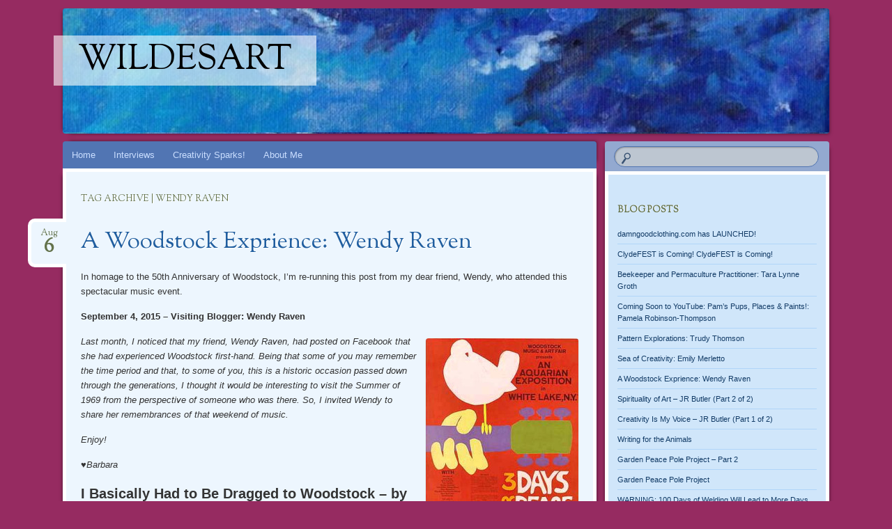

--- FILE ---
content_type: text/html; charset=UTF-8
request_url: https://www.wildesart.com/tag/wendy-raven/
body_size: 11205
content:
<!DOCTYPE html>
<!--[if IE 8]>
<html id="ie8" lang="en-US">
<![endif]-->
<!--[if !(IE 8)]><!-->
<html lang="en-US">
<!--<![endif]-->
<head>
<meta charset="UTF-8" />
<meta name="viewport" content="width=device-width" />
<title>wendy raven | WildesArt</title>
<link rel="profile" href="http://gmpg.org/xfn/11" />
<link rel="pingback" href="https://www.wildesart.com/xmlrpc.php" />
<!--[if lt IE 9]>
<script src="https://www.wildesart.com/wp-content/themes/bouquet/js/html5.js" type="text/javascript"></script>
<![endif]-->

<meta name='robots' content='max-image-preview:large' />
	<style>img:is([sizes="auto" i], [sizes^="auto," i]) { contain-intrinsic-size: 3000px 1500px }</style>
	<link rel='dns-prefetch' href='//fonts.googleapis.com' />
<link rel="alternate" type="application/rss+xml" title="WildesArt &raquo; Feed" href="https://www.wildesart.com/feed/" />
<link rel="alternate" type="application/rss+xml" title="WildesArt &raquo; Comments Feed" href="https://www.wildesart.com/comments/feed/" />
<link rel="alternate" type="application/rss+xml" title="WildesArt &raquo; wendy raven Tag Feed" href="https://www.wildesart.com/tag/wendy-raven/feed/" />
<script type="text/javascript">
/* <![CDATA[ */
window._wpemojiSettings = {"baseUrl":"https:\/\/s.w.org\/images\/core\/emoji\/16.0.1\/72x72\/","ext":".png","svgUrl":"https:\/\/s.w.org\/images\/core\/emoji\/16.0.1\/svg\/","svgExt":".svg","source":{"concatemoji":"https:\/\/www.wildesart.com\/wp-includes\/js\/wp-emoji-release.min.js?ver=6.8.3"}};
/*! This file is auto-generated */
!function(s,n){var o,i,e;function c(e){try{var t={supportTests:e,timestamp:(new Date).valueOf()};sessionStorage.setItem(o,JSON.stringify(t))}catch(e){}}function p(e,t,n){e.clearRect(0,0,e.canvas.width,e.canvas.height),e.fillText(t,0,0);var t=new Uint32Array(e.getImageData(0,0,e.canvas.width,e.canvas.height).data),a=(e.clearRect(0,0,e.canvas.width,e.canvas.height),e.fillText(n,0,0),new Uint32Array(e.getImageData(0,0,e.canvas.width,e.canvas.height).data));return t.every(function(e,t){return e===a[t]})}function u(e,t){e.clearRect(0,0,e.canvas.width,e.canvas.height),e.fillText(t,0,0);for(var n=e.getImageData(16,16,1,1),a=0;a<n.data.length;a++)if(0!==n.data[a])return!1;return!0}function f(e,t,n,a){switch(t){case"flag":return n(e,"\ud83c\udff3\ufe0f\u200d\u26a7\ufe0f","\ud83c\udff3\ufe0f\u200b\u26a7\ufe0f")?!1:!n(e,"\ud83c\udde8\ud83c\uddf6","\ud83c\udde8\u200b\ud83c\uddf6")&&!n(e,"\ud83c\udff4\udb40\udc67\udb40\udc62\udb40\udc65\udb40\udc6e\udb40\udc67\udb40\udc7f","\ud83c\udff4\u200b\udb40\udc67\u200b\udb40\udc62\u200b\udb40\udc65\u200b\udb40\udc6e\u200b\udb40\udc67\u200b\udb40\udc7f");case"emoji":return!a(e,"\ud83e\udedf")}return!1}function g(e,t,n,a){var r="undefined"!=typeof WorkerGlobalScope&&self instanceof WorkerGlobalScope?new OffscreenCanvas(300,150):s.createElement("canvas"),o=r.getContext("2d",{willReadFrequently:!0}),i=(o.textBaseline="top",o.font="600 32px Arial",{});return e.forEach(function(e){i[e]=t(o,e,n,a)}),i}function t(e){var t=s.createElement("script");t.src=e,t.defer=!0,s.head.appendChild(t)}"undefined"!=typeof Promise&&(o="wpEmojiSettingsSupports",i=["flag","emoji"],n.supports={everything:!0,everythingExceptFlag:!0},e=new Promise(function(e){s.addEventListener("DOMContentLoaded",e,{once:!0})}),new Promise(function(t){var n=function(){try{var e=JSON.parse(sessionStorage.getItem(o));if("object"==typeof e&&"number"==typeof e.timestamp&&(new Date).valueOf()<e.timestamp+604800&&"object"==typeof e.supportTests)return e.supportTests}catch(e){}return null}();if(!n){if("undefined"!=typeof Worker&&"undefined"!=typeof OffscreenCanvas&&"undefined"!=typeof URL&&URL.createObjectURL&&"undefined"!=typeof Blob)try{var e="postMessage("+g.toString()+"("+[JSON.stringify(i),f.toString(),p.toString(),u.toString()].join(",")+"));",a=new Blob([e],{type:"text/javascript"}),r=new Worker(URL.createObjectURL(a),{name:"wpTestEmojiSupports"});return void(r.onmessage=function(e){c(n=e.data),r.terminate(),t(n)})}catch(e){}c(n=g(i,f,p,u))}t(n)}).then(function(e){for(var t in e)n.supports[t]=e[t],n.supports.everything=n.supports.everything&&n.supports[t],"flag"!==t&&(n.supports.everythingExceptFlag=n.supports.everythingExceptFlag&&n.supports[t]);n.supports.everythingExceptFlag=n.supports.everythingExceptFlag&&!n.supports.flag,n.DOMReady=!1,n.readyCallback=function(){n.DOMReady=!0}}).then(function(){return e}).then(function(){var e;n.supports.everything||(n.readyCallback(),(e=n.source||{}).concatemoji?t(e.concatemoji):e.wpemoji&&e.twemoji&&(t(e.twemoji),t(e.wpemoji)))}))}((window,document),window._wpemojiSettings);
/* ]]> */
</script>
<style id='wp-emoji-styles-inline-css' type='text/css'>

	img.wp-smiley, img.emoji {
		display: inline !important;
		border: none !important;
		box-shadow: none !important;
		height: 1em !important;
		width: 1em !important;
		margin: 0 0.07em !important;
		vertical-align: -0.1em !important;
		background: none !important;
		padding: 0 !important;
	}
</style>
<link rel='stylesheet' id='wp-block-library-css' href='https://www.wildesart.com/wp-includes/css/dist/block-library/style.min.css?ver=6.8.3' type='text/css' media='all' />
<style id='classic-theme-styles-inline-css' type='text/css'>
/*! This file is auto-generated */
.wp-block-button__link{color:#fff;background-color:#32373c;border-radius:9999px;box-shadow:none;text-decoration:none;padding:calc(.667em + 2px) calc(1.333em + 2px);font-size:1.125em}.wp-block-file__button{background:#32373c;color:#fff;text-decoration:none}
</style>
<style id='global-styles-inline-css' type='text/css'>
:root{--wp--preset--aspect-ratio--square: 1;--wp--preset--aspect-ratio--4-3: 4/3;--wp--preset--aspect-ratio--3-4: 3/4;--wp--preset--aspect-ratio--3-2: 3/2;--wp--preset--aspect-ratio--2-3: 2/3;--wp--preset--aspect-ratio--16-9: 16/9;--wp--preset--aspect-ratio--9-16: 9/16;--wp--preset--color--black: #000000;--wp--preset--color--cyan-bluish-gray: #abb8c3;--wp--preset--color--white: #ffffff;--wp--preset--color--pale-pink: #f78da7;--wp--preset--color--vivid-red: #cf2e2e;--wp--preset--color--luminous-vivid-orange: #ff6900;--wp--preset--color--luminous-vivid-amber: #fcb900;--wp--preset--color--light-green-cyan: #7bdcb5;--wp--preset--color--vivid-green-cyan: #00d084;--wp--preset--color--pale-cyan-blue: #8ed1fc;--wp--preset--color--vivid-cyan-blue: #0693e3;--wp--preset--color--vivid-purple: #9b51e0;--wp--preset--gradient--vivid-cyan-blue-to-vivid-purple: linear-gradient(135deg,rgba(6,147,227,1) 0%,rgb(155,81,224) 100%);--wp--preset--gradient--light-green-cyan-to-vivid-green-cyan: linear-gradient(135deg,rgb(122,220,180) 0%,rgb(0,208,130) 100%);--wp--preset--gradient--luminous-vivid-amber-to-luminous-vivid-orange: linear-gradient(135deg,rgba(252,185,0,1) 0%,rgba(255,105,0,1) 100%);--wp--preset--gradient--luminous-vivid-orange-to-vivid-red: linear-gradient(135deg,rgba(255,105,0,1) 0%,rgb(207,46,46) 100%);--wp--preset--gradient--very-light-gray-to-cyan-bluish-gray: linear-gradient(135deg,rgb(238,238,238) 0%,rgb(169,184,195) 100%);--wp--preset--gradient--cool-to-warm-spectrum: linear-gradient(135deg,rgb(74,234,220) 0%,rgb(151,120,209) 20%,rgb(207,42,186) 40%,rgb(238,44,130) 60%,rgb(251,105,98) 80%,rgb(254,248,76) 100%);--wp--preset--gradient--blush-light-purple: linear-gradient(135deg,rgb(255,206,236) 0%,rgb(152,150,240) 100%);--wp--preset--gradient--blush-bordeaux: linear-gradient(135deg,rgb(254,205,165) 0%,rgb(254,45,45) 50%,rgb(107,0,62) 100%);--wp--preset--gradient--luminous-dusk: linear-gradient(135deg,rgb(255,203,112) 0%,rgb(199,81,192) 50%,rgb(65,88,208) 100%);--wp--preset--gradient--pale-ocean: linear-gradient(135deg,rgb(255,245,203) 0%,rgb(182,227,212) 50%,rgb(51,167,181) 100%);--wp--preset--gradient--electric-grass: linear-gradient(135deg,rgb(202,248,128) 0%,rgb(113,206,126) 100%);--wp--preset--gradient--midnight: linear-gradient(135deg,rgb(2,3,129) 0%,rgb(40,116,252) 100%);--wp--preset--font-size--small: 13px;--wp--preset--font-size--medium: 20px;--wp--preset--font-size--large: 36px;--wp--preset--font-size--x-large: 42px;--wp--preset--spacing--20: 0.44rem;--wp--preset--spacing--30: 0.67rem;--wp--preset--spacing--40: 1rem;--wp--preset--spacing--50: 1.5rem;--wp--preset--spacing--60: 2.25rem;--wp--preset--spacing--70: 3.38rem;--wp--preset--spacing--80: 5.06rem;--wp--preset--shadow--natural: 6px 6px 9px rgba(0, 0, 0, 0.2);--wp--preset--shadow--deep: 12px 12px 50px rgba(0, 0, 0, 0.4);--wp--preset--shadow--sharp: 6px 6px 0px rgba(0, 0, 0, 0.2);--wp--preset--shadow--outlined: 6px 6px 0px -3px rgba(255, 255, 255, 1), 6px 6px rgba(0, 0, 0, 1);--wp--preset--shadow--crisp: 6px 6px 0px rgba(0, 0, 0, 1);}:where(.is-layout-flex){gap: 0.5em;}:where(.is-layout-grid){gap: 0.5em;}body .is-layout-flex{display: flex;}.is-layout-flex{flex-wrap: wrap;align-items: center;}.is-layout-flex > :is(*, div){margin: 0;}body .is-layout-grid{display: grid;}.is-layout-grid > :is(*, div){margin: 0;}:where(.wp-block-columns.is-layout-flex){gap: 2em;}:where(.wp-block-columns.is-layout-grid){gap: 2em;}:where(.wp-block-post-template.is-layout-flex){gap: 1.25em;}:where(.wp-block-post-template.is-layout-grid){gap: 1.25em;}.has-black-color{color: var(--wp--preset--color--black) !important;}.has-cyan-bluish-gray-color{color: var(--wp--preset--color--cyan-bluish-gray) !important;}.has-white-color{color: var(--wp--preset--color--white) !important;}.has-pale-pink-color{color: var(--wp--preset--color--pale-pink) !important;}.has-vivid-red-color{color: var(--wp--preset--color--vivid-red) !important;}.has-luminous-vivid-orange-color{color: var(--wp--preset--color--luminous-vivid-orange) !important;}.has-luminous-vivid-amber-color{color: var(--wp--preset--color--luminous-vivid-amber) !important;}.has-light-green-cyan-color{color: var(--wp--preset--color--light-green-cyan) !important;}.has-vivid-green-cyan-color{color: var(--wp--preset--color--vivid-green-cyan) !important;}.has-pale-cyan-blue-color{color: var(--wp--preset--color--pale-cyan-blue) !important;}.has-vivid-cyan-blue-color{color: var(--wp--preset--color--vivid-cyan-blue) !important;}.has-vivid-purple-color{color: var(--wp--preset--color--vivid-purple) !important;}.has-black-background-color{background-color: var(--wp--preset--color--black) !important;}.has-cyan-bluish-gray-background-color{background-color: var(--wp--preset--color--cyan-bluish-gray) !important;}.has-white-background-color{background-color: var(--wp--preset--color--white) !important;}.has-pale-pink-background-color{background-color: var(--wp--preset--color--pale-pink) !important;}.has-vivid-red-background-color{background-color: var(--wp--preset--color--vivid-red) !important;}.has-luminous-vivid-orange-background-color{background-color: var(--wp--preset--color--luminous-vivid-orange) !important;}.has-luminous-vivid-amber-background-color{background-color: var(--wp--preset--color--luminous-vivid-amber) !important;}.has-light-green-cyan-background-color{background-color: var(--wp--preset--color--light-green-cyan) !important;}.has-vivid-green-cyan-background-color{background-color: var(--wp--preset--color--vivid-green-cyan) !important;}.has-pale-cyan-blue-background-color{background-color: var(--wp--preset--color--pale-cyan-blue) !important;}.has-vivid-cyan-blue-background-color{background-color: var(--wp--preset--color--vivid-cyan-blue) !important;}.has-vivid-purple-background-color{background-color: var(--wp--preset--color--vivid-purple) !important;}.has-black-border-color{border-color: var(--wp--preset--color--black) !important;}.has-cyan-bluish-gray-border-color{border-color: var(--wp--preset--color--cyan-bluish-gray) !important;}.has-white-border-color{border-color: var(--wp--preset--color--white) !important;}.has-pale-pink-border-color{border-color: var(--wp--preset--color--pale-pink) !important;}.has-vivid-red-border-color{border-color: var(--wp--preset--color--vivid-red) !important;}.has-luminous-vivid-orange-border-color{border-color: var(--wp--preset--color--luminous-vivid-orange) !important;}.has-luminous-vivid-amber-border-color{border-color: var(--wp--preset--color--luminous-vivid-amber) !important;}.has-light-green-cyan-border-color{border-color: var(--wp--preset--color--light-green-cyan) !important;}.has-vivid-green-cyan-border-color{border-color: var(--wp--preset--color--vivid-green-cyan) !important;}.has-pale-cyan-blue-border-color{border-color: var(--wp--preset--color--pale-cyan-blue) !important;}.has-vivid-cyan-blue-border-color{border-color: var(--wp--preset--color--vivid-cyan-blue) !important;}.has-vivid-purple-border-color{border-color: var(--wp--preset--color--vivid-purple) !important;}.has-vivid-cyan-blue-to-vivid-purple-gradient-background{background: var(--wp--preset--gradient--vivid-cyan-blue-to-vivid-purple) !important;}.has-light-green-cyan-to-vivid-green-cyan-gradient-background{background: var(--wp--preset--gradient--light-green-cyan-to-vivid-green-cyan) !important;}.has-luminous-vivid-amber-to-luminous-vivid-orange-gradient-background{background: var(--wp--preset--gradient--luminous-vivid-amber-to-luminous-vivid-orange) !important;}.has-luminous-vivid-orange-to-vivid-red-gradient-background{background: var(--wp--preset--gradient--luminous-vivid-orange-to-vivid-red) !important;}.has-very-light-gray-to-cyan-bluish-gray-gradient-background{background: var(--wp--preset--gradient--very-light-gray-to-cyan-bluish-gray) !important;}.has-cool-to-warm-spectrum-gradient-background{background: var(--wp--preset--gradient--cool-to-warm-spectrum) !important;}.has-blush-light-purple-gradient-background{background: var(--wp--preset--gradient--blush-light-purple) !important;}.has-blush-bordeaux-gradient-background{background: var(--wp--preset--gradient--blush-bordeaux) !important;}.has-luminous-dusk-gradient-background{background: var(--wp--preset--gradient--luminous-dusk) !important;}.has-pale-ocean-gradient-background{background: var(--wp--preset--gradient--pale-ocean) !important;}.has-electric-grass-gradient-background{background: var(--wp--preset--gradient--electric-grass) !important;}.has-midnight-gradient-background{background: var(--wp--preset--gradient--midnight) !important;}.has-small-font-size{font-size: var(--wp--preset--font-size--small) !important;}.has-medium-font-size{font-size: var(--wp--preset--font-size--medium) !important;}.has-large-font-size{font-size: var(--wp--preset--font-size--large) !important;}.has-x-large-font-size{font-size: var(--wp--preset--font-size--x-large) !important;}
:where(.wp-block-post-template.is-layout-flex){gap: 1.25em;}:where(.wp-block-post-template.is-layout-grid){gap: 1.25em;}
:where(.wp-block-columns.is-layout-flex){gap: 2em;}:where(.wp-block-columns.is-layout-grid){gap: 2em;}
:root :where(.wp-block-pullquote){font-size: 1.5em;line-height: 1.6;}
</style>
<link rel='stylesheet' id='wp-components-css' href='https://www.wildesart.com/wp-includes/css/dist/components/style.min.css?ver=6.8.3' type='text/css' media='all' />
<link rel='stylesheet' id='godaddy-styles-css' href='https://www.wildesart.com/wp-content/mu-plugins/vendor/wpex/godaddy-launch/includes/Dependencies/GoDaddy/Styles/build/latest.css?ver=2.0.2' type='text/css' media='all' />
<link rel='stylesheet' id='bouquet-css' href='https://www.wildesart.com/wp-content/themes/bouquet/style.css?ver=6.8.3' type='text/css' media='all' />
<link rel='stylesheet' id='forget-me-not-css' href='https://www.wildesart.com/wp-content/themes/bouquet/colors/forget-me-not/forget-me-not.css' type='text/css' media='all' />
<link rel='stylesheet' id='sorts-mill-goudy-css' href='https://fonts.googleapis.com/css?family=Sorts+Mill+Goudy%3A400&#038;ver=6.8.3' type='text/css' media='all' />
<link rel="https://api.w.org/" href="https://www.wildesart.com/wp-json/" /><link rel="alternate" title="JSON" type="application/json" href="https://www.wildesart.com/wp-json/wp/v2/tags/89" /><link rel="EditURI" type="application/rsd+xml" title="RSD" href="https://www.wildesart.com/xmlrpc.php?rsd" />
<meta name="generator" content="WordPress 6.8.3" />
	<style type="text/css">
		body {
			background: none;
		}
	</style>
		<style type="text/css">
			#branding {
			background: url(https://www.wildesart.com/wp-content/uploads/2021/10/cropped-4-Barbara-Hengstenberg-e1634746535419.jpg);
		}
			#site-title a,
		#site-description {
			color: #000000 !important;
		}
		</style>
	<style type="text/css" id="custom-background-css">
body.custom-background { background-color: #962b61; }
</style>
	<link rel="icon" href="https://www.wildesart.com/wp-content/uploads/2016/06/WildesArt-Logo-Small-150x150.jpg" sizes="32x32" />
<link rel="icon" href="https://www.wildesart.com/wp-content/uploads/2016/06/WildesArt-Logo-Small.jpg" sizes="192x192" />
<link rel="apple-touch-icon" href="https://www.wildesart.com/wp-content/uploads/2016/06/WildesArt-Logo-Small.jpg" />
<meta name="msapplication-TileImage" content="https://www.wildesart.com/wp-content/uploads/2016/06/WildesArt-Logo-Small.jpg" />
</head>

<body class="archive tag tag-wendy-raven tag-89 custom-background wp-theme-bouquet">
<div id="page" class="hfeed">
	<header id="branding" role="banner" class="clearfix">
		<a class="header-link" href="https://www.wildesart.com/" title="WildesArt" rel="home"></a>
		<hgroup>
			<h1 id="site-title"><a href="https://www.wildesart.com/" title="WildesArt" rel="home">WildesArt</a></h1>
			<h2 id="site-description"></h2>
		</hgroup>
	</header><!-- #branding -->

	<div id="main">

		<div id="primary">

			<nav id="access" role="navigation" class="navigation-main clearfix">
				<h1 class="menu-toggle section-heading">Menu</h1>
				<div class="skip-link screen-reader-text"><a href="#content" title="Skip to content">Skip to content</a></div>

				<div class="menu-main-menu-container"><ul id="menu-main-menu" class="menu"><li id="menu-item-24" class="menu-item menu-item-type-custom menu-item-object-custom menu-item-home menu-item-24"><a href="https://www.wildesart.com/">Home</a></li>
<li id="menu-item-872" class="menu-item menu-item-type-post_type menu-item-object-page menu-item-has-children menu-item-872"><a href="https://www.wildesart.com/visiting-artists/">Interviews</a>
<ul class="sub-menu">
	<li id="menu-item-4739" class="menu-item menu-item-type-post_type menu-item-object-page menu-item-4739"><a href="https://www.wildesart.com/bob-crawford-bassist-the-avett-brothers/">Bob Crawford: Bassist, The Avett Brothers</a></li>
	<li id="menu-item-4652" class="menu-item menu-item-type-post_type menu-item-object-page menu-item-4652"><a href="https://www.wildesart.com/paul-bielatowicz-guitarist-carl-palmer-band-neal-morse-band/">Paul Bielatowicz – Guitarist: Carl Palmer Band/Neal Morse Band</a></li>
	<li id="menu-item-4514" class="menu-item menu-item-type-post_type menu-item-object-page menu-item-4514"><a href="https://www.wildesart.com/visiting-artist-jake-brower/">Jake Brower – Artist</a></li>
	<li id="menu-item-4054" class="menu-item menu-item-type-post_type menu-item-object-page menu-item-4054"><a href="https://www.wildesart.com/kat-lamp/">Kat Lamp – Artist</a></li>
	<li id="menu-item-2803" class="menu-item menu-item-type-post_type menu-item-object-page menu-item-2803"><a href="https://www.wildesart.com/jim-gavenus/">Jim Gavenus – Music &#038; Civil Rights Photographer</a></li>
	<li id="menu-item-2552" class="menu-item menu-item-type-post_type menu-item-object-page menu-item-2552"><a href="https://www.wildesart.com/tamara-brown/">Tamara Brown – Artist</a></li>
	<li id="menu-item-2240" class="menu-item menu-item-type-post_type menu-item-object-page menu-item-2240"><a href="https://www.wildesart.com/jessica-mayfield/">Jessica Lea Mayfield – Singer/Songwriter</a></li>
	<li id="menu-item-2173" class="menu-item menu-item-type-post_type menu-item-object-page menu-item-2173"><a href="https://www.wildesart.com/rivers/">Rivers – Musicians</a></li>
	<li id="menu-item-2074" class="menu-item menu-item-type-post_type menu-item-object-page menu-item-2074"><a href="https://www.wildesart.com/vivian-howard/">Vivian Howard – A Chef’s Life/Chef &#038; the Farmer</a></li>
	<li id="menu-item-2019" class="menu-item menu-item-type-post_type menu-item-object-page menu-item-2019"><a href="https://www.wildesart.com/scott-page/">Scott Page – Pink Floyd /Supertramp/Toto</a></li>
	<li id="menu-item-1945" class="menu-item menu-item-type-post_type menu-item-object-page menu-item-1945"><a href="https://www.wildesart.com/mayfields/">Valerie and David Lee Mayfield</a></li>
	<li id="menu-item-1920" class="menu-item menu-item-type-post_type menu-item-object-page menu-item-1920"><a href="https://www.wildesart.com/paleface/">Paleface – AntiFolk Band</a></li>
	<li id="menu-item-1747" class="menu-item menu-item-type-post_type menu-item-object-page menu-item-1747"><a href="https://www.wildesart.com/robert-childers/">Robert Childers – Drummer/Artist</a></li>
	<li id="menu-item-1533" class="menu-item menu-item-type-post_type menu-item-object-page menu-item-1533"><a href="https://www.wildesart.com/jim-avett/">Jim Avett – Singer/Songwriter</a></li>
	<li id="menu-item-1432" class="menu-item menu-item-type-post_type menu-item-object-page menu-item-1432"><a href="https://www.wildesart.com/aaron-newton/">Aaron Newton – Farmer</a></li>
	<li id="menu-item-971" class="menu-item menu-item-type-post_type menu-item-object-page menu-item-971"><a href="https://www.wildesart.com/eric-neevel/">Eric Neevel – Wood Craftsman</a></li>
	<li id="menu-item-908" class="menu-item menu-item-type-post_type menu-item-object-page menu-item-908"><a href="https://www.wildesart.com/visiting-artists/tania-elizabeth/">Tania Elizabeth – Fiddler: The Avett Brothers</a></li>
	<li id="menu-item-787" class="menu-item menu-item-type-post_type menu-item-object-page menu-item-787"><a href="https://www.wildesart.com/david-childers/">David Childers – Singer/Songwriter/Artist</a></li>
</ul>
</li>
<li id="menu-item-4797" class="menu-item menu-item-type-custom menu-item-object-custom menu-item-4797"><a href="http://www.creativitysparks.org">Creativity Sparks!</a></li>
<li id="menu-item-59" class="menu-item menu-item-type-post_type menu-item-object-page menu-item-59"><a href="https://www.wildesart.com/meet-barbara/">About Me</a></li>
</ul></div>			</nav><!-- #access -->
	<div id="content-wrapper">
		<div id="content" role="main">

		
			<header class="archive-header">
				<h1 class="archive-title">
											Tag Archive | wendy raven									</h1>
			</header>

			
						
				
<article id="post-4550" class="post-4550 post type-post status-publish format-standard hentry category-art-and-writing-2 category-blog category-music tag-peace-and-love tag-wendy-raven tag-woodstock">
	<header class="entry-header">
		<h1 class="entry-title"><a href="https://www.wildesart.com/2019/08/a-woodstock-exprience/" rel="bookmark">A Woodstock Exprience: Wendy Raven</a></h1>

					<div class="entry-date"><a href="https://www.wildesart.com/2019/08/a-woodstock-exprience/" title="August 6, 2019" rel="bookmark">Aug<b>6</b></a></div>			</header><!-- .entry-header -->

	<div class="entry-content">
		
<p>In homage to the 50th Anniversary of Woodstock, I’m re-running this post from my dear friend, Wendy, who attended this spectacular music event.</p>



<p><strong>September 4, 2015 – Visiting Blogger: Wendy Raven</strong></p>



<div class="wp-block-image"><figure class="alignright"><a href="https://www.wildesart.com/wp-content/uploads/2015/09/image1.jpg"><img fetchpriority="high" decoding="async" width="219" height="300" src="https://www.wildesart.com/wp-content/uploads/2015/09/image1-219x300.jpg" alt="image1" class="wp-image-1598" srcset="https://www.wildesart.com/wp-content/uploads/2015/09/image1-219x300.jpg 219w, https://www.wildesart.com/wp-content/uploads/2015/09/image1.jpg 304w" sizes="(max-width: 219px) 100vw, 219px" /></a></figure></div>



<p><em>Last month, I noticed that my friend, Wendy Raven, had posted on Facebook that she had experienced Woodstock first-hand. Being that some of you may remember the time period and that, to some of you, this is a historic occasion passed down through the generations, I thought it would be interesting to visit the Summer of 1969 from the perspective of someone who was there. So, I invited Wendy to share her remembrances of that weekend of music.</em></p>



<p><em>Enjoy!</em></p>



<p><em>♥Barbara</em></p>



<p class="has-medium-font-size"><strong>I Basically Had to Be Dragged to Woodstock – by Wendy Raven</strong></p>



<div class="wp-block-image"><figure class="alignleft"><a href="https://www.wildesart.com/wp-content/uploads/2015/09/image2.jpg"><img decoding="async" width="203" height="300" src="https://www.wildesart.com/wp-content/uploads/2015/09/image2-203x300.jpg" alt="image2" class="wp-image-1599" srcset="https://www.wildesart.com/wp-content/uploads/2015/09/image2-203x300.jpg 203w, https://www.wildesart.com/wp-content/uploads/2015/09/image2.jpg 400w" sizes="(max-width: 203px) 100vw, 203px" /></a></figure></div>



<p>I well remember the day my friend came to me wondering if I wanted to go to the music festival at Woodstock. While I was certainly a Hippie, I also didn’t like being around tons of people and even back then preferred to be deep in the forest alone rather than partying with others of my kind! So it did take some convincing for me to agree. Reluctantly.</p>



<p>We set out, 4 of us, in two different cars. I drove my Volkswagen Beetle and our other friends took their 56 Cadillac…..a very cool ride! The friend I drove with in my car was told by her very right- wing father he would disown her if she went. My father tried hard to discourage me from such a venture but he never had any control over me before that, so it was fruitless on his behalf. (I think my mother was envious!)</p>



<p>We made the trip as far as the NY toll and my VW decided to expire right there in the toll booth after I paid! NOT an auspicious beginning clearly! So I left it there, extremely reluctantly, and joined the others in the Caddy. Which was a cooler ride to show up in clearly, though it was hard to stop thinking about my VW back there at the toll house! I don’t remember much of the ride but I sure do remember our arrival. We never got close. Like thousands of others we were halted outside the concert grounds and had to trudge a very long way to get there, but it was quite amazing. People living on the road came out and dragged hoses for us for water, they set up lemonade stands, they offered us food….here we were converging by the thousands on a sleepy neighborhood where I bet nothing more than a passing excitable skunk shook up the monotony! It seemed like it was miles later that we got there. Now I should also mention we decided we would get in free (we had done it for a Creedance Clearwater concert, a Jimi Hendrix concert, so why not?)….and so did thousands of others…the Peoples Free Woodstock Concert! So many climbed fences, in fact the promoters, came on the loud speaker and announced it was now a free concert! Yee hawww!</p>



<p>Finding a place to put up our tents proved frustrating, and we ended up quite far from the actual site. As the concert started getting close to performance time, we hiked the long way to it, past thousands of others…and I will never forget the sight of 3 naked people in a boat, paddling around the one body of water available for 500,000 people — the water was the color of coffee with a ton of milk! No getting clean with that water!</p>



<p>We found a spot to sit near the stage, over to the right of it, and about 40 or 50 people to get past to find the bathrooms (lawdy, was that awful to endure: the walk, the waiting, the portapotty smells, the endless “excuse me’s” trying to get out of the throngs of humans to even GET to the bathrooms). And not long after that it began to rain….and it barely ever stopped raining…it was pretty miserable frankly. But once the performers came on, it was all ok….one after another of the most amazing musicians of the 60’s…people I had been listening to for soooo long, and there they were…right up there in front of us…it was indescribable…500,000 people feeling pure joy….solidarity….accord….no fighting, no fussing, no bitching, no selfies, no cell phones being constantly monitored….just fun…love….music….and mud! Lots of mud…and no way to get clean….</p>



<p>Around the concert area were all these booths set up — food, weed, clothing. As a small town girl, I was floored to see signs such as “ACAPULCO GOLD GET IT HERE”, “COLUMBIAN GET IT HERE” and on and on…boldly set-up booths selling weed! People dancing everywhere…children, teens, elderly…all together and many naked! AND NO POLICE! No police presence at all….</p>



<p>By the morning of the third day, we were exhausted from little sleep, wet, dirty and grumpy. So it was time to depart. Seeing the mess as we left was a stark reminder of how people can really mess up the planet. Too many did not clean up their messes, and that kind of pissed me off, frankly — all these so called “aware” hippies and too many acting like spoiled kids. But that was the downside of this event…there is always a downside. There was one more: it cost me 50 dollars a day for the “impoundment” of my VW, then a return trip to pick it up and tow it home. So in the end, I paid for that concert many times over. But it was worth every single dollar. Never in the course of history here in the States have we EVER seen such a peaceful event. So so many people gathered together in love and solidarity…no police, no need for them because we were a different breed…we were hippies…long live hippies!</p>



<p>Wendy</p>



<p></p>
			</div><!-- .entry-content -->

	<footer class="entry-meta">
		This entry was posted on August 6, 2019, in <a href="https://www.wildesart.com/category/art-and-writing-2/" rel="category tag">Art and Writing</a>, <a href="https://www.wildesart.com/category/blog/" rel="category tag">Blog</a>, <a href="https://www.wildesart.com/category/music/" rel="category tag">Music</a> and tagged <a href="https://www.wildesart.com/tag/peace-and-love/" rel="tag">peace and love</a>, <a href="https://www.wildesart.com/tag/wendy-raven/" rel="tag">wendy raven</a>, <a href="https://www.wildesart.com/tag/woodstock/" rel="tag">Woodstock</a>.					<span class="comments-link"><a href="https://www.wildesart.com/2019/08/a-woodstock-exprience/#respond">Leave a comment</a></span>
					</footer><!-- #entry-meta -->
</article><!-- #post-## -->

			
				<nav id="nav-below">
		<h1 class="assistive-text section-heading">Post navigation</h1>

	
	</nav><!-- #nav-below -->
	
		
		</div><!-- #content -->
	</div><!-- #content-wrapper -->
</div><!-- #primary -->


		<div id="secondary-wrapper">

		<div id="search-area">
			<form role="search" method="get" id="searchform" class="searchform" action="https://www.wildesart.com/">
				<div>
					<label class="screen-reader-text" for="s">Search for:</label>
					<input type="text" value="" name="s" id="s" />
					<input type="submit" id="searchsubmit" value="Search" />
				</div>
			</form>		</div>
		<div id="secondary" class="widget-area" role="complementary">
			
		<aside id="recent-posts-2" class="widget widget_recent_entries">
		<h1 class="widget-title">Blog Posts</h1>
		<ul>
											<li>
					<a href="https://www.wildesart.com/2025/04/damngood-com-clothing-has-launched/">damngoodclothing.com has LAUNCHED!</a>
									</li>
											<li>
					<a href="https://www.wildesart.com/2025/03/clydefest-is-coming-clydefest-is-coming/">ClydeFEST is Coming! ClydeFEST is Coming!</a>
									</li>
											<li>
					<a href="https://www.wildesart.com/2025/03/beekeeper-and-permaculture-practitioner-tara-lynne-groth/">Beekeeper and Permaculture Practitioner: Tara Lynne Groth</a>
									</li>
											<li>
					<a href="https://www.wildesart.com/2025/03/coming-soon-to-youtube-pams-pups-places-paints/">Coming Soon to YouTube: Pam&#8217;s Pups, Places &amp; Paints!:  Pamela Robinson-Thompson</a>
									</li>
											<li>
					<a href="https://www.wildesart.com/2020/08/trudy-thomson-pattern-explorations/">Pattern Explorations: Trudy Thomson</a>
									</li>
											<li>
					<a href="https://www.wildesart.com/2019/08/sea-of-creativity-emily-merletto/">Sea of Creativity: Emily Merletto</a>
									</li>
											<li>
					<a href="https://www.wildesart.com/2019/08/a-woodstock-exprience/">A Woodstock Exprience: Wendy Raven</a>
									</li>
											<li>
					<a href="https://www.wildesart.com/2019/07/spirituality-of-art-jr-butler-part-2-of-2/">Spirituality of Art &#8211; JR Butler (Part 2 of 2)</a>
									</li>
											<li>
					<a href="https://www.wildesart.com/2019/06/creativity-is-my-voice-jr-butler-part-1-of-2/">Creativity Is My Voice &#8211; JR Butler (Part 1 of 2)</a>
									</li>
											<li>
					<a href="https://www.wildesart.com/2019/06/writing-for-the-animals/">Writing for the Animals</a>
									</li>
											<li>
					<a href="https://www.wildesart.com/2018/05/garden-peace-pole-project-part-2/">Garden Peace Pole Project &#8211; Part 2</a>
									</li>
											<li>
					<a href="https://www.wildesart.com/2018/05/garden-peace-pole-project/">Garden Peace Pole Project</a>
									</li>
											<li>
					<a href="https://www.wildesart.com/2018/02/warning-100-days-of-welding-will-lead-to-more-days-of-welding/">WARNING: 100 Days of Welding Will Lead to More Days of Welding</a>
									</li>
											<li>
					<a href="https://www.wildesart.com/2017/12/a-day-with-eric-sommer-my-kind-of-music-slapping-sliding-stabbing/">A Day with Eric Sommer:  My Kind of Music &#8211; Slapping, Sliding, Stabbing</a>
									</li>
											<li>
					<a href="https://www.wildesart.com/2017/11/creative-treasure-in-siler-city-nc/">Creative Treasure in Siler City, NC</a>
									</li>
											<li>
					<a href="https://www.wildesart.com/2017/09/finding-community-just-show-up/">Finding Community: Just Show Up</a>
									</li>
											<li>
					<a href="https://www.wildesart.com/2017/05/marching-to-the-beat-of-her-own-drum-jennifer-locke/">Marching to the Beat of Her Own Drum &#8211; Jennifer Locke</a>
									</li>
											<li>
					<a href="https://www.wildesart.com/2017/05/whimsical-creativity-featured-artist-tamara-brown/">Whimsical Creativity &#8211; Featured Artist: Tamara Brown</a>
									</li>
											<li>
					<a href="https://www.wildesart.com/2017/04/allow-for-the-time-stephan-meyers/">&#8220;Allow for the Time&#8221; &#8211; Stephan Meyers</a>
									</li>
											<li>
					<a href="https://www.wildesart.com/2017/04/igniting-creativity-featured-artist-pamela-robinson-thompson/">Igniting Creativity &#8211; Featured Artist: Pamela Robinson-Thompson</a>
									</li>
					</ul>

		</aside><aside id="categories-2" class="widget widget_categories"><h1 class="widget-title">Blog Categories</h1>
			<ul>
					<li class="cat-item cat-item-15"><a href="https://www.wildesart.com/category/art-and-writing-2/">Art and Writing</a> (21)
</li>
	<li class="cat-item cat-item-14"><a href="https://www.wildesart.com/category/blog/">Blog</a> (18)
</li>
	<li class="cat-item cat-item-16"><a href="https://www.wildesart.com/category/food-2/">Food</a> (2)
</li>
	<li class="cat-item cat-item-49"><a href="https://www.wildesart.com/category/music/">Music</a> (3)
</li>
	<li class="cat-item cat-item-108"><a href="https://www.wildesart.com/category/nature/">Nature</a> (2)
</li>
	<li class="cat-item cat-item-107"><a href="https://www.wildesart.com/category/travel/">Travel</a> (1)
</li>
	<li class="cat-item cat-item-1"><a href="https://www.wildesart.com/category/uncategorized/">Uncategorized</a> (4)
</li>
			</ul>

			</aside>		</div><!-- #secondary .widget-area -->
	</div><!-- #secondary-wrapper -->
	
	</div><!-- #main -->
</div><!-- #page -->

<footer id="colophon" role="contentinfo">
	<div id="site-generator-wrapper">
		<div id="site-generator">
						<a href="http://wordpress.org/" title="Semantic Personal Publishing Platform" rel="generator">Proudly powered by WordPress</a>
			<span class="sep"> | </span>
			Theme: Bouquet by <a href="https://wordpress.com/themes/" rel="designer">WordPress.com</a>.		</div><!-- #site-generator -->
	</div><!-- #site-generator-wrapper -->
</footer><!-- #colophon -->

<script type="speculationrules">
{"prefetch":[{"source":"document","where":{"and":[{"href_matches":"\/*"},{"not":{"href_matches":["\/wp-*.php","\/wp-admin\/*","\/wp-content\/uploads\/*","\/wp-content\/*","\/wp-content\/plugins\/*","\/wp-content\/themes\/bouquet\/*","\/*\\?(.+)"]}},{"not":{"selector_matches":"a[rel~=\"nofollow\"]"}},{"not":{"selector_matches":".no-prefetch, .no-prefetch a"}}]},"eagerness":"conservative"}]}
</script>
<script type="text/javascript" src="https://www.wildesart.com/wp-content/themes/bouquet/js/navigation.js?ver=20120206" id="bouquet-navigation-js"></script>
		<script>'undefined'=== typeof _trfq || (window._trfq = []);'undefined'=== typeof _trfd && (window._trfd=[]),
                _trfd.push({'tccl.baseHost':'secureserver.net'}),
                _trfd.push({'ap':'wpaas_v2'},
                    {'server':'c4494d8e8e1b'},
                    {'pod':'c29-prod-p3-us-west-2'},
                                        {'xid':'2325175'},
                    {'wp':'6.8.3'},
                    {'php':'8.2.30'},
                    {'loggedin':'0'},
                    {'cdn':'1'},
                    {'builder':'wp-block-editor'},
                    {'theme':'bouquet'},
                    {'wds':'0'},
                    {'wp_alloptions_count':'413'},
                    {'wp_alloptions_bytes':'85489'},
                    {'gdl_coming_soon_page':'0'}
                    , {'appid':'748114'}                 );
            var trafficScript = document.createElement('script'); trafficScript.src = 'https://img1.wsimg.com/signals/js/clients/scc-c2/scc-c2.min.js'; window.document.head.appendChild(trafficScript);</script>
		<script>window.addEventListener('click', function (elem) { var _elem$target, _elem$target$dataset, _window, _window$_trfq; return (elem === null || elem === void 0 ? void 0 : (_elem$target = elem.target) === null || _elem$target === void 0 ? void 0 : (_elem$target$dataset = _elem$target.dataset) === null || _elem$target$dataset === void 0 ? void 0 : _elem$target$dataset.eid) && ((_window = window) === null || _window === void 0 ? void 0 : (_window$_trfq = _window._trfq) === null || _window$_trfq === void 0 ? void 0 : _window$_trfq.push(["cmdLogEvent", "click", elem.target.dataset.eid]));});</script>
		<script src='https://img1.wsimg.com/traffic-assets/js/tccl-tti.min.js' onload="window.tti.calculateTTI()"></script>
		
</body>
</html>